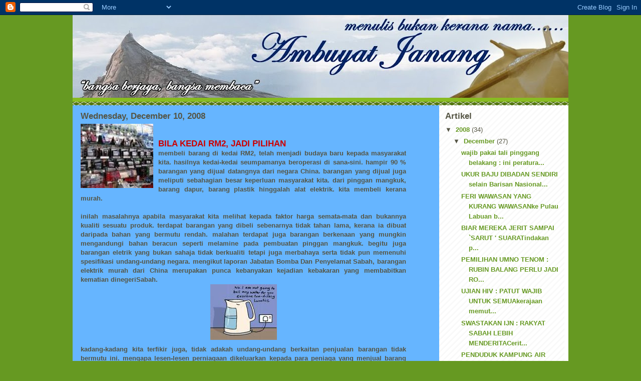

--- FILE ---
content_type: text/html; charset=UTF-8
request_url: https://ambuyatjanang.blogspot.com/2008/12/bila-kedai-rm2-jadi-pilihan-membeli.html
body_size: 12271
content:
<!DOCTYPE html>
<html dir='ltr' xmlns='http://www.w3.org/1999/xhtml' xmlns:b='http://www.google.com/2005/gml/b' xmlns:data='http://www.google.com/2005/gml/data' xmlns:expr='http://www.google.com/2005/gml/expr'>
<head>
<link href='https://www.blogger.com/static/v1/widgets/2944754296-widget_css_bundle.css' rel='stylesheet' type='text/css'/>
<meta content='text/html; charset=UTF-8' http-equiv='Content-Type'/>
<meta content='blogger' name='generator'/>
<link href='https://ambuyatjanang.blogspot.com/favicon.ico' rel='icon' type='image/x-icon'/>
<link href='http://ambuyatjanang.blogspot.com/2008/12/bila-kedai-rm2-jadi-pilihan-membeli.html' rel='canonical'/>
<link rel="alternate" type="application/atom+xml" title="Ambuyat Janang - Atom" href="https://ambuyatjanang.blogspot.com/feeds/posts/default" />
<link rel="alternate" type="application/rss+xml" title="Ambuyat Janang - RSS" href="https://ambuyatjanang.blogspot.com/feeds/posts/default?alt=rss" />
<link rel="service.post" type="application/atom+xml" title="Ambuyat Janang - Atom" href="https://www.blogger.com/feeds/2156788299325758489/posts/default" />

<link rel="alternate" type="application/atom+xml" title="Ambuyat Janang - Atom" href="https://ambuyatjanang.blogspot.com/feeds/3701342444311901161/comments/default" />
<!--Can't find substitution for tag [blog.ieCssRetrofitLinks]-->
<link href='https://blogger.googleusercontent.com/img/b/R29vZ2xl/AVvXsEiUu-XiV_1DJOIj2SmO1-2V_nuGL_p4HWEwIBdEePv2SsyfL57xctuR87ED4uAFmQVUmL9SgSyJGzB7qXZKsMjJQns5ymvT2WSZXfnW2fcTgaVEJMoO0ZVYVUN1l_dtKCbZ7w_o7TOsGFw/s400/kedairm2.jpg' rel='image_src'/>
<meta content='http://ambuyatjanang.blogspot.com/2008/12/bila-kedai-rm2-jadi-pilihan-membeli.html' property='og:url'/>
<meta content='Ambuyat Janang' property='og:title'/>
<meta content='BILA KEDAI RM2, JADI PILIHAN  membeli barang di kedai RM2, telah menjadi budaya baru kepada masyarakat kita. hasilnya kedai-kedai seumpamany...' property='og:description'/>
<meta content='https://blogger.googleusercontent.com/img/b/R29vZ2xl/AVvXsEiUu-XiV_1DJOIj2SmO1-2V_nuGL_p4HWEwIBdEePv2SsyfL57xctuR87ED4uAFmQVUmL9SgSyJGzB7qXZKsMjJQns5ymvT2WSZXfnW2fcTgaVEJMoO0ZVYVUN1l_dtKCbZ7w_o7TOsGFw/w1200-h630-p-k-no-nu/kedairm2.jpg' property='og:image'/>
<title>Ambuyat Janang</title>
<style id='page-skin-1' type='text/css'><!--
/*
-----------------------------------------------
Blogger Template Style
Name:     Son of Moto (Mean Green Blogging Machine variation)
Designer: Jeffrey Zeldman
URL:      www.zeldman.com
Date:     23 Feb 2004
Updated by: Blogger Team
----------------------------------------------- */
/* Variable definitions
====================
<Variable name="mainBgColor" description="Main Background Color"
type="color" default="#ffffff">
<Variable name="mainTextColor" description="Text Color"
type="color" default="#555544">
<Variable name="pageHeaderColor" description="Blog Title Color"
type="color" default="#ffffee">
<Variable name="blogDescriptionColor" description="Blog Description Color"
type="color" default="#ffffee">
<Variable name="linkColor" description="Link Color"
type="color" default="#669922">
<Variable name="hoverLinkColor" description="Link Hover Color"
type="color" default="#88bb22">
<Variable name="dateHeaderColor" description="Date Header Color"
type="color" default="#555544">
<Variable name="sidebarHeaderColor" description="Sidebar Title Color"
type="color" default="#555544">
<Variable name="sidebarTextColor" description="Sidebar Text Color"
type="color" default="#555544">
<Variable name="bodyFont" description="Text Font" type="font"
default="normal normal 100% tahoma, 'Trebuchet MS', lucida, helvetica, sans-serif">
<Variable name="startSide" description="Start side in blog language"
type="automatic" default="left">
<Variable name="endSide" description="End side in blog language"
type="automatic" default="right">
*/
/* Primary layout */
body {
margin: 0;
padding: 0;
border: 0;
text-align: center;
color: #555544;
background: #692 url(//www.blogblog.com/moto_son/outerwrap.gif) top center repeat-y;
font-size: small;
}
img {
border: 0;
display: block;
}
.clear {
clear: both;
}
/* Wrapper */
#outer-wrapper {
margin: 0 auto;
border: 0;
width: 990px;
text-align: left;
background: #66B5FF url(//www.blogblog.com/moto_son/innerwrap.gif) top right repeat-y;
font: normal normal 100% tahoma, 'Trebuchet MS', lucida, helvetica, sans-serif;
}
/* Header */
#header-wrapper	{
background: #8b2 url(//www.blogblog.com/moto_son/headbotborder.gif) bottom left repeat-x;
margin: 0 auto;
padding-top: 0;
padding-right: 0;
padding-bottom: 15px;
padding-left: 0;
border: 0;
}
#header h1 {
text-align: left;
font-size: 200%;
color: #ffff66;
margin: 0;
padding-top: 15px;
padding-right: 20px;
padding-bottom: 0;
padding-left: 20px;
background-image: url(//www.blogblog.com/moto_son/topper.gif);
background-repeat: repeat-x;
background-position: top left;
}
h1 a, h1 a:link, h1 a:visited {
color: #ffff66;
}
#header .description {
font-size: 110%;
text-align: left;
padding-top: 3px;
padding-right: 20px;
padding-bottom: 10px;
padding-left: 23px;
margin: 0;
line-height:140%;
color: #66ffc6;
}
/* Inner layout */
#content-wrapper {
padding: 0 16px;
}
#main {
width: 650px;
float: left;
word-wrap: break-word; /* fix for long text breaking sidebar float in IE */
overflow: hidden;     /* fix for long non-text content breaking IE sidebar float */
}
#sidebar {
width: 230px;
float: right;
color: #555544;
word-wrap: break-word; /* fix for long text breaking sidebar float in IE */
overflow: hidden;     /* fix for long non-text content breaking IE sidebar float */
}
/* Bottom layout */
#footer	{
clear: left;
margin: 0;
padding: 0 20px;
border: 0;
text-align: left;
border-top: 1px solid #f9f9f9;
}
#footer .widget	{
text-align: left;
margin: 0;
padding: 10px 0;
background-color: transparent;
}
/* Default links 	*/
a:link, a:visited {
font-weight: bold;
text-decoration: none;
color: #669922;
background: transparent;
}
a:hover {
font-weight: bold;
text-decoration: underline;
color: #88bb22;
background: transparent;
}
a:active {
font-weight : bold;
text-decoration : none;
color: #88bb22;
background: transparent;
}
/* Typography */
.main p, .sidebar p, .post-body {
line-height: 140%;
margin-top: 5px;
margin-bottom: 1em;
}
.post-body blockquote {
line-height:1.3em;
}
h2, h3, h4, h5	{
margin: 0;
padding: 0;
}
h2 {
font-size: 130%;
}
h2.date-header {
color: #555544;
}
.post h3 {
margin-top: 5px;
font-size: 120%;
}
.post-footer {
font-style: italic;
}
.sidebar h2 {
color: #555544;
}
.sidebar .widget {
margin-top: 12px;
margin-right: 0;
margin-bottom: 13px;
margin-left: 0;
padding: 0;
}
.main .widget {
margin-top: 12px;
margin-right: 0;
margin-bottom: 0;
margin-left: 0;
}
li  {
line-height: 160%;
}
.sidebar ul {
margin-left: 0;
margin-top: 0;
padding-left: 0;
}
.sidebar ul li {
list-style: disc url(//www.blogblog.com/moto_son/diamond.gif) inside;
vertical-align: top;
padding: 0;
margin: 0;
}
.widget-content {
margin-top: 0.5em;
}
/* Profile
----------------------------------------------- */
.profile-datablock {
margin-top: 3px;
margin-right: 0;
margin-bottom: 5px;
margin-left: 0;
line-height: 140%;
}
.profile-textblock {
margin-left: 0;
}
.profile-img {
float: left;
margin-top: 0;
margin-right: 5px;
margin-bottom: 5px;
margin-left: 0;
border:4px solid #8b2;
}
#comments  {
border: 0;
border-top: 1px dashed #eed;
margin-top: 10px;
margin-right: 0;
margin-bottom: 0;
margin-left: 0;
padding: 0;
}
#comments h4	{
margin-top: 10px;
font-weight: normal;
font-style: italic;
text-transform: uppercase;
letter-spacing: 1px;
}
#comments dl dt 	{
font-weight: bold;
font-style: italic;
margin-top: 35px;
padding-top: 1px;
padding-right: 0;
padding-bottom: 0;
padding-left: 18px;
background: transparent url(//www.blogblog.com/moto_son/commentbug.gif) top left no-repeat;
}
#comments dl dd	{
padding: 0;
margin: 0;
}
.deleted-comment {
font-style:italic;
color:gray;
}
.feed-links {
clear: both;
line-height: 2.5em;
}
#blog-pager-newer-link {
float: left;
}
#blog-pager-older-link {
float: right;
}
#blog-pager {
text-align: center;
}
/** Page structure tweaks for layout editor wireframe */
body#layout #outer-wrapper {
padding-top: 0;
}
body#layout #header,
body#layout #content-wrapper,
body#layout #footer {
padding: 0;
}

--></style>
<link href='https://www.blogger.com/dyn-css/authorization.css?targetBlogID=2156788299325758489&amp;zx=4770ac7d-7d05-43d2-bb8c-0067f534c98c' media='none' onload='if(media!=&#39;all&#39;)media=&#39;all&#39;' rel='stylesheet'/><noscript><link href='https://www.blogger.com/dyn-css/authorization.css?targetBlogID=2156788299325758489&amp;zx=4770ac7d-7d05-43d2-bb8c-0067f534c98c' rel='stylesheet'/></noscript>
<meta name='google-adsense-platform-account' content='ca-host-pub-1556223355139109'/>
<meta name='google-adsense-platform-domain' content='blogspot.com'/>

</head>
<body>
<div class='navbar section' id='navbar'><div class='widget Navbar' data-version='1' id='Navbar1'><script type="text/javascript">
    function setAttributeOnload(object, attribute, val) {
      if(window.addEventListener) {
        window.addEventListener('load',
          function(){ object[attribute] = val; }, false);
      } else {
        window.attachEvent('onload', function(){ object[attribute] = val; });
      }
    }
  </script>
<div id="navbar-iframe-container"></div>
<script type="text/javascript" src="https://apis.google.com/js/platform.js"></script>
<script type="text/javascript">
      gapi.load("gapi.iframes:gapi.iframes.style.bubble", function() {
        if (gapi.iframes && gapi.iframes.getContext) {
          gapi.iframes.getContext().openChild({
              url: 'https://www.blogger.com/navbar/2156788299325758489?po\x3d3701342444311901161\x26origin\x3dhttps://ambuyatjanang.blogspot.com',
              where: document.getElementById("navbar-iframe-container"),
              id: "navbar-iframe"
          });
        }
      });
    </script><script type="text/javascript">
(function() {
var script = document.createElement('script');
script.type = 'text/javascript';
script.src = '//pagead2.googlesyndication.com/pagead/js/google_top_exp.js';
var head = document.getElementsByTagName('head')[0];
if (head) {
head.appendChild(script);
}})();
</script>
</div></div>
<div id='outer-wrapper'><div id='wrap2'>
<!-- skip links for text browsers -->
<span id='skiplinks' style='display:none;'>
<a href='#main'>skip to main </a> |
      <a href='#sidebar'>skip to sidebar</a>
</span>
<div id='header-wrapper'>
<div class='header section' id='header'><div class='widget Header' data-version='1' id='Header1'>
<div id='header-inner'>
<a href='https://ambuyatjanang.blogspot.com/' style='display: block'>
<img alt="Ambuyat Janang" height="165px; " id="Header1_headerimg" src="//4.bp.blogspot.com/_yeBsKV4Zmb0/SVHAAIDUazI/AAAAAAAAAMc/Gq7gBXhBz5Y/S990-R/ambuyat+janang.jpg" style="display: block" width="990px; ">
</a>
</div>
</div></div>
</div>
<div id='content-wrapper'>
<div id='crosscol-wrapper' style='text-align:center'>
<div class='crosscol no-items section' id='crosscol'></div>
</div>
<div id='main-wrapper'>
<div class='main section' id='main'><div class='widget Blog' data-version='1' id='Blog1'>
<div class='blog-posts hfeed'>

          <div class="date-outer">
        
<h2 class='date-header'><span>Wednesday, December 10, 2008</span></h2>

          <div class="date-posts">
        
<div class='post-outer'>
<div class='post hentry'>
<a name='3701342444311901161'></a>
<div class='post-header-line-1'></div>
<div class='post-body entry-content'>
<a href="https://blogger.googleusercontent.com/img/b/R29vZ2xl/AVvXsEiUu-XiV_1DJOIj2SmO1-2V_nuGL_p4HWEwIBdEePv2SsyfL57xctuR87ED4uAFmQVUmL9SgSyJGzB7qXZKsMjJQns5ymvT2WSZXfnW2fcTgaVEJMoO0ZVYVUN1l_dtKCbZ7w_o7TOsGFw/s1600-h/kedairm2.jpg"><img alt="" border="0" id="BLOGGER_PHOTO_ID_5278081635244578802" src="https://blogger.googleusercontent.com/img/b/R29vZ2xl/AVvXsEiUu-XiV_1DJOIj2SmO1-2V_nuGL_p4HWEwIBdEePv2SsyfL57xctuR87ED4uAFmQVUmL9SgSyJGzB7qXZKsMjJQns5ymvT2WSZXfnW2fcTgaVEJMoO0ZVYVUN1l_dtKCbZ7w_o7TOsGFw/s400/kedairm2.jpg" style="FLOAT: left; MARGIN: 0px 10px 10px 0px; WIDTH: 145px; CURSOR: hand; HEIGHT: 128px" /></a><br /><p align="left"><a href="https://blogger.googleusercontent.com/img/b/R29vZ2xl/AVvXsEg_SimCUI1ctKwxpjxs6pmAHk0x3oV245A49ltq_O4cHKIuU8xqRVFfbtyRMZY7g0eUoGJC6qB3joDG4xVknJmozNNrx1UB8DW7vKv-YLDJx11OT4XXV_DTBDHvZo7SZ8GVQjkFbNkV7FQ/s1600-h/kedairm2.jpg"></a></p><div><strong><span style="font-size:130%;color:#cc0000;">BILA KEDAI RM2, JADI PILIHAN</span></strong></div><div><div align="justify"><strong></strong> </div><div align="justify"><strong>membeli barang di kedai RM2, telah menjadi budaya baru kepada masyarakat kita. hasilnya kedai-kedai seumpamanya beroperasi di sana-sini. hampir 90 % barangan yang dijual datangnya dari negara China. barangan yang dijual juga meliputi sebahagian besar keperluan masyarakat kita. dari pinggan mangkuk, barang dapur, barang plastik hinggalah alat elektrik. kita membeli kerana murah.</strong></div><div><br /></div><div align="justify"><strong>inilah masalahnya apabila masyarakat kita melihat kepada faktor harga semata-mata dan bukannya kualiti sesuatu produk. terdapat barangan yang dibeli sebenarnya tidak tahan lama, kerana ia dibuat daripada bahan yang bermutu rendah. malahan terdapat juga barangan berkenaan yang mungkin mengandungi bahan beracun seperti melamine pada pembuatan pinggan mangkuk. begitu juga barangan eletrik yang bukan sahaja tidak berkualiti tetapi juga merbahaya serta tidak pun memenuhi spesifikasi undang-undang negara. mengikut laporan Jabatan Bomba Dan Penyelamat Sabah, barangan elektrik murah dari China merupakan punca kebanyakan kejadian kebakaran yang membabitkan kematian dinegeriSabah.                                                                                                                                                                                                                                                                                                                                            <img alt="" border="0" id="BLOGGER_PHOTO_ID_5278081140646703570" src="https://blogger.googleusercontent.com/img/b/R29vZ2xl/AVvXsEjwAVEb7kcm1Wg5u8Pib1ArXdxgQHFhk_1lQp9LnsDEUxrqeheYZUgscOuHEjeKT8F5HK-3l-B9Ifm-Ozu_lhTOqszbYuZcw_BwlbO2hk6boDRxwvEqheKdaEIdPPHIjgkuDLclfMdoZBI/s400/cerek1.jpg" style="DISPLAY: block; MARGIN: 0px auto 10px; WIDTH: 133px; CURSOR: hand; HEIGHT: 111px; TEXT-ALIGN: center" /></strong></div><div align="justify"><strong>kadang-kadang kita terfikir juga, tidak adakah undang-undang berkaitan penjualan barangan tidak bermutu ini. mengapa lesen-lesen perniagaan dikeluarkan kepada para peniaga yang menjual barang berkenaan?. atau, undang-undang ada tetapi penguatkuasaan yang lemah. masyarakat kita juga perlu diberikan pendidikan kepenggunaan, iaitu memilih barang kerana kualiti dan bukannya membeli kerana faktor harga, tetapi barang yang dibeli tidak berkualiti. </strong></div><div><br /> </div><br /><br /><div align="justify"><strong></strong></div><br /><br /><br /><br /><div></div></div>
<div style='clear: both;'></div>
</div>
<div class='post-footer'>
<div class='post-footer-line post-footer-line-1'><span class='post-author vcard'>
Dicatat oleh
<span class='fn'>Ambuyat Janang</span>
</span>
<span class='post-timestamp'>
di
<a class='timestamp-link' href='https://ambuyatjanang.blogspot.com/2008/12/bila-kedai-rm2-jadi-pilihan-membeli.html' rel='bookmark' title='permanent link'><abbr class='published' title='2008-12-10T16:26:00+08:00'>4:26&#8239;PM</abbr></a>
</span>
<span class='post-comment-link'>
</span>
<span class='post-icons'>
<span class='item-control blog-admin pid-1858264165'>
<a href='https://www.blogger.com/post-edit.g?blogID=2156788299325758489&postID=3701342444311901161&from=pencil' title='Edit Post'>
<img alt='' class='icon-action' height='18' src='https://resources.blogblog.com/img/icon18_edit_allbkg.gif' width='18'/>
</a>
</span>
</span>
</div>
<div class='post-footer-line post-footer-line-2'><span class='post-labels'>
</span>
</div>
<div class='post-footer-line post-footer-line-3'></div>
</div>
</div>
<div class='comments' id='comments'>
<a name='comments'></a>
<h4>No comments:</h4>
<div id='Blog1_comments-block-wrapper'>
<dl class='avatar-comment-indent' id='comments-block'>
</dl>
</div>
<p class='comment-footer'>
<a href='https://www.blogger.com/comment/fullpage/post/2156788299325758489/3701342444311901161' onclick=''>Post a Comment</a>
</p>
</div>
</div>

        </div></div>
      
</div>
<div class='blog-pager' id='blog-pager'>
<span id='blog-pager-newer-link'>
<a class='blog-pager-newer-link' href='https://ambuyatjanang.blogspot.com/2008/12/kerana-subsidi-minyak.html' id='Blog1_blog-pager-newer-link' title='Newer Post'>Newer Post</a>
</span>
<span id='blog-pager-older-link'>
<a class='blog-pager-older-link' href='https://ambuyatjanang.blogspot.com/2008/12/bola-oh-bola.html' id='Blog1_blog-pager-older-link' title='Older Post'>Older Post</a>
</span>
<a class='home-link' href='https://ambuyatjanang.blogspot.com/'>Home</a>
</div>
<div class='clear'></div>
<div class='post-feeds'>
<div class='feed-links'>
Subscribe to:
<a class='feed-link' href='https://ambuyatjanang.blogspot.com/feeds/3701342444311901161/comments/default' target='_blank' type='application/atom+xml'>Post Comments (Atom)</a>
</div>
</div>
</div></div>
</div>
<div id='sidebar-wrapper'>
<div class='sidebar section' id='sidebar'><div class='widget BlogArchive' data-version='1' id='BlogArchive1'>
<h2>Artikel</h2>
<div class='widget-content'>
<div id='ArchiveList'>
<div id='BlogArchive1_ArchiveList'>
<ul class='hierarchy'>
<li class='archivedate expanded'>
<a class='toggle' href='javascript:void(0)'>
<span class='zippy toggle-open'>

        &#9660;&#160;
      
</span>
</a>
<a class='post-count-link' href='https://ambuyatjanang.blogspot.com/2008/'>
2008
</a>
<span class='post-count' dir='ltr'>(34)</span>
<ul class='hierarchy'>
<li class='archivedate expanded'>
<a class='toggle' href='javascript:void(0)'>
<span class='zippy toggle-open'>

        &#9660;&#160;
      
</span>
</a>
<a class='post-count-link' href='https://ambuyatjanang.blogspot.com/2008/12/'>
December
</a>
<span class='post-count' dir='ltr'>(27)</span>
<ul class='posts'>
<li><a href='https://ambuyatjanang.blogspot.com/2008/12/wajib-pakai-tali-pinggang-belakang-ini.html'> wajib pakai tali pinggang belakang : ini peratura...</a></li>
<li><a href='https://ambuyatjanang.blogspot.com/2008/12/ukur-baju-dibadan-sendiri-selain.html'> UKUR BAJU DIBADAN SENDIRI selain Barisan Nasional...</a></li>
<li><a href='https://ambuyatjanang.blogspot.com/2008/12/wawasan-yang-kurang-wawasan-ke-pulau.html'> FERI WAWASAN YANG KURANG WAWASANke Pulau Labuan b...</a></li>
<li><a href='https://ambuyatjanang.blogspot.com/2008/12/biar-mereka-jerit-sampai-sarut-suara.html'> BIAR MEREKA JERIT SAMPAI `SARUT &#39; SUARATindakan p...</a></li>
<li><a href='https://ambuyatjanang.blogspot.com/2008/12/pemilihan-umno-tenom-rubin-balang-perlu.html'> PEMILIHAN UMNO TENOM : RUBIN BALANG PERLU JADI RO...</a></li>
<li><a href='https://ambuyatjanang.blogspot.com/2008/12/ujian-hiv-patut-wajib-untuk-semua.html'> UJIAN HIV : PATUT WAJIB UNTUK SEMUAkerajaan memut...</a></li>
<li><a href='https://ambuyatjanang.blogspot.com/2008/12/swastakan-ijn-rakyat-sabah-lebih.html'> SWASTAKAN IJN : RAKYAT SABAH LEBIH MENDERITACerit...</a></li>
<li><a href='https://ambuyatjanang.blogspot.com/2008/12/penduduk-kampung-air-memang-suka-buang.html'> PENDUDUK KAMPUNG AIR MEMANG SUKA BUANG SAMPAH MER...</a></li>
<li><a href='https://ambuyatjanang.blogspot.com/2008/12/skim-cepat-kaya-kan-penganjur-balik-ke.html'> SKIM CEPAT KAYA KAN PENGANJUR balik ke kampung be...</a></li>
<li><a href='https://ambuyatjanang.blogspot.com/2008/12/mencari-tapak-hospital-queen-elizaberth.html'> MENCARI TAPAK HOSPITAL QUEEN ELIZABERTH YANG BARU...</a></li>
<li><a href='https://ambuyatjanang.blogspot.com/2008/12/kerana-subsidi-minyak.html'>KERANA SUBSIDI MINYAK ... NELAYAN KAYA MOGOKberunt...</a></li>
<li><a href='https://ambuyatjanang.blogspot.com/2008/12/bila-kedai-rm2-jadi-pilihan-membeli.html'>BILA KEDAI RM2, JADI PILIHAN membeli barang di ked...</a></li>
<li><a href='https://ambuyatjanang.blogspot.com/2008/12/bola-oh-bola.html'> BOLA OH BOLA ...musim liga bola sepak tempatan ak...</a></li>
<li><a href='https://ambuyatjanang.blogspot.com/2008/12/bila-shah-rukh-khan-dapat-datuk-biarpun.html'>BILA SHAH RUKH KHAN DAPAT `DATUK&#39; Biarpun mendapat...</a></li>
<li><a href='https://ambuyatjanang.blogspot.com/2008/12/tanah-runtuh.html'>TANAH RUNTUH ... BILA STATUS DIRI MENJADI KEUTAMAA...</a></li>
<li><a href='https://ambuyatjanang.blogspot.com/2008/12/penyertaan-parti-baru-bn-perlu-kaji.html'>PENYERTAAN PARTI BARU &#8230; BN PERLU KAJILaporan menye...</a></li>
<li><a href='https://ambuyatjanang.blogspot.com/2008/12/gesaan-bubarkan-rela-lihat-dulu-jasa.html'>GESAAN BUBARKAN RELA &#8230; LIHAT DULU JASA MEREKAMajli...</a></li>
<li><a href='https://ambuyatjanang.blogspot.com/2008/12/bush.html'>BUSH ! ... AKHIRNYA KAU MENGAKU JUGA ...dihujung k...</a></li>
<li><a href='https://ambuyatjanang.blogspot.com/2008/12/ketuanan-melayu-mengikut-perspektif-dr.html'>KETUANAN MELAYU MENGIKUT PERSPEKTIF DR.RAIS YATIM ...</a></li>
<li><a href='https://ambuyatjanang.blogspot.com/2008/12/nasib-umno-di-sabah-nasib-umno-di.html'>NASIB UMNO DI SABAH, NASIB UMNO DI SEMENANJUNG min...</a></li>
<li><a href='https://ambuyatjanang.blogspot.com/2008/12/pilihan-raya-datang-lagi.html'>PILIHAN RAYA DATANG LAGI ...Nampaknya tidak dapat ...</a></li>
<li><a href='https://ambuyatjanang.blogspot.com/2008/12/harga-minyak-turun-lagi-kerajaan-bn.html'>HARGA MINYAK TURUN LAGI Kerajaan BN umumkan lagi p...</a></li>
<li><a href='https://ambuyatjanang.blogspot.com/2008/12/mengejar-glamor-kerja-di-singapura.html'>MENGEJAR GLAMOR KERJA DI SINGAPURA. AKHIRNYA ....?...</a></li>
<li><a href='https://ambuyatjanang.blogspot.com/2008/12/ketuanan-melayu-vs-kepimpinan-melayu.html'>KETUANAN MELAYU VS KEPIMPINAN MELAYU buat sekian k...</a></li>
<li><a href='https://ambuyatjanang.blogspot.com/2008/12/tragedi-mumbai-beruntungnya-kita-di.html'> TRAGEDI MUMBAI : BERUNTUNGNYA KITA di MALAYSIA di...</a></li>
<li><a href='https://ambuyatjanang.blogspot.com/2008/12/isu-isa-ppp-bukan-rakan-sehati-sejiwa.html'>ISU ISA : PPP BUKAN RAKAN SEHATI SEJIWA  ?Ugutan P...</a></li>
<li><a href='https://ambuyatjanang.blogspot.com/2008/12/bantuan-bina-rumah-rakyat-termiskin.html'>BANTUAN BINA RUMAH RAKYAT TERMISKIN NAIK ... TERIM...</a></li>
</ul>
</li>
</ul>
<ul class='hierarchy'>
<li class='archivedate collapsed'>
<a class='toggle' href='javascript:void(0)'>
<span class='zippy'>

        &#9658;&#160;
      
</span>
</a>
<a class='post-count-link' href='https://ambuyatjanang.blogspot.com/2008/11/'>
November
</a>
<span class='post-count' dir='ltr'>(7)</span>
</li>
</ul>
</li>
</ul>
</div>
</div>
<div class='clear'></div>
</div>
</div><div class='widget BlogList' data-version='1' id='BlogList2'>
<h2 class='title'>Berita On-Line</h2>
<div class='widget-content'>
<div class='blog-list-container' id='BlogList2_container'>
<ul id='BlogList2_blogs'>
<li style='display: block;'>
<div class='blog-icon'>
<img data-lateloadsrc='https://lh3.googleusercontent.com/blogger_img_proxy/AEn0k_u5IT9NsQSrejEDFqjSjoXiNwRAdFyoR68sqQ7-CUAMiek0DI5jO_-05o-d0fCe1j09nSPsbmwvzOciUqsEFDMsjRARncOL=s16-w16-h16' height='16' width='16'/>
</div>
<div class='blog-content'>
<div class='blog-title'>
<a href='https://www.thestar.com/content/thestar/feed.RSSManagerServlet.topstories.full.rss' target='_blank'>
TheStar.com - Home Page</a>
</div>
<div class='item-content'>
<span class='item-title'>
<a href='https://www.thestar.com/podcasts/thismatters/2023/07/19/star-investigation-reveals-troubling-tax-trend-hitting-torontos-cheapest-homes-while-mansions-catch-a-break.html' target='_blank'>
Star investigation reveals troubling tax trend hitting Toronto&#8217;s cheapest 
homes while mansions catch a break
</a>
</span>
<div class='item-time'>
2 years ago
</div>
</div>
</div>
<div style='clear: both;'></div>
</li>
<li style='display: block;'>
<div class='blog-icon'>
<img data-lateloadsrc='https://lh3.googleusercontent.com/blogger_img_proxy/AEn0k_vS3MhXI6hGoF2eKPFZQq7GKnsizmq-EiHKLVyWg6YIoczX1wSlrN6k0xBzYULy2jQnUwDAvlFJOUaLcamO01V70Jgh7Z9YGw=s16-w16-h16' height='16' width='16'/>
</div>
<div class='blog-content'>
<div class='blog-title'>
<a href='http://www.utusan.com.my/utusan/' target='_blank'>
Utusan Online</a>
</div>
<div class='item-content'>
<span class='item-title'>
<a href='http://www.utusan.com.my/utusan//20141018/dn_02/ASEAN-bentuk-pasaran-bersepadu-mulai-tahun-depan' target='_blank'>
ASEAN bentuk pasaran bersepadu mulai tahun depan
</a>
</span>
<div class='item-time'>
11 years ago
</div>
</div>
</div>
<div style='clear: both;'></div>
</li>
<li style='display: block;'>
<div class='blog-icon'>
<img data-lateloadsrc='https://lh3.googleusercontent.com/blogger_img_proxy/AEn0k_v9Bk8naeO_2shkTlSa053oW1Nc3cuKwjFqKM4HPDIVEFe0BjgzEvTY_4nwwtGGcsuImmdt9uZzu8HAV90qSu-5fwO3Jjb-92f3=s16-w16-h16' height='16' width='16'/>
</div>
<div class='blog-content'>
<div class='blog-title'>
<a href='http://www.harakahdaily.com/' target='_blank'>
www.harakahdaily.com</a>
</div>
<div class='item-content'>
<span class='item-title'>
<!--Can't find substitution for tag [item.itemTitle]-->
</span>
<div class='item-time'>
<!--Can't find substitution for tag [item.timePeriodSinceLastUpdate]-->
</div>
</div>
</div>
<div style='clear: both;'></div>
</li>
<li style='display: block;'>
<div class='blog-icon'>
<img data-lateloadsrc='https://lh3.googleusercontent.com/blogger_img_proxy/AEn0k_tNgLd77eQBJgpjgmfcppf_vTHN2WzUQfx2QW-N0XGO1znOInj7nhLGTFdNrXufjHMyMJG8UbZgdhG5em7dBlTzrgGWC1BqMMzB65vUMpJ6rzwWtBxIYw=s16-w16-h16' height='16' width='16'/>
</div>
<div class='blog-content'>
<div class='blog-title'>
<a href='http://www.malaysiakini.com/rss/index.php?l=en&c=news' target='_blank'>
Malaysiakini</a>
</div>
<div class='item-content'>
<span class='item-title'>
<!--Can't find substitution for tag [item.itemTitle]-->
</span>
<div class='item-time'>
<!--Can't find substitution for tag [item.timePeriodSinceLastUpdate]-->
</div>
</div>
</div>
<div style='clear: both;'></div>
</li>
<li style='display: block;'>
<div class='blog-icon'>
<img data-lateloadsrc='https://lh3.googleusercontent.com/blogger_img_proxy/AEn0k_u6k0bX8h29VlJxQ51go2UmvXrMInRAKgfhWJZfd2q7xn4AwL8Sa0yzbPVI-0Qj4KQSdLFkcCfQDY4-dSxqLxx2H6jtv_sSS40=s16-w16-h16' height='16' width='16'/>
</div>
<div class='blog-content'>
<div class='blog-title'>
<a href='http://www.sahsiah.com.my/' target='_blank'>
www.sahsiah.com.my</a>
</div>
<div class='item-content'>
<span class='item-title'>
<!--Can't find substitution for tag [item.itemTitle]-->
</span>
<div class='item-time'>
<!--Can't find substitution for tag [item.timePeriodSinceLastUpdate]-->
</div>
</div>
</div>
<div style='clear: both;'></div>
</li>
<li style='display: block;'>
<div class='blog-icon'>
<img data-lateloadsrc='https://lh3.googleusercontent.com/blogger_img_proxy/AEn0k_uWO9ZEGZM2TfF8zNgYBdOoYjANY9ePpAlsKCghuYOWipA-2-y3M02wkS4x4S2-9Is5J3JC-mxXLsqoMz3roIbAVllmOjQ6BF9zsKE=s16-w16-h16' height='16' width='16'/>
</div>
<div class='blog-content'>
<div class='blog-title'>
<a href='http://www.newstraittimes.com/' target='_blank'>
newstraittimes.com</a>
</div>
<div class='item-content'>
<span class='item-title'>
<!--Can't find substitution for tag [item.itemTitle]-->
</span>
<div class='item-time'>
<!--Can't find substitution for tag [item.timePeriodSinceLastUpdate]-->
</div>
</div>
</div>
<div style='clear: both;'></div>
</li>
<li style='display: block;'>
<div class='blog-icon'>
<img data-lateloadsrc='https://lh3.googleusercontent.com/blogger_img_proxy/AEn0k_vX6Kbaf56ISm597kwsXXWxsnTRe94EtbwrEbtsfYF0KftUDBE8bvCNxcE-DucnGANt2CjKq_ruZJoLgE1AsmWKDeRdLe8FUq0=s16-w16-h16' height='16' width='16'/>
</div>
<div class='blog-content'>
<div class='blog-title'>
<a href='http://www.bharian.com.my/' target='_blank'>
Berita Harian Online</a>
</div>
<div class='item-content'>
<span class='item-title'>
<!--Can't find substitution for tag [item.itemTitle]-->
</span>
<div class='item-time'>
<!--Can't find substitution for tag [item.timePeriodSinceLastUpdate]-->
</div>
</div>
</div>
<div style='clear: both;'></div>
</li>
<li style='display: block;'>
<div class='blog-icon'>
<img data-lateloadsrc='https://lh3.googleusercontent.com/blogger_img_proxy/AEn0k_svVbKhR946Xjp7aVkJVGFufwD2LUvPqqXQgF1-5hn0IoCVUVx9z3scSyG8kAQLmxMkmZqwp5t0-KC1NA3_wIokSgO76UY=s16-w16-h16' height='16' width='16'/>
</div>
<div class='blog-content'>
<div class='blog-title'>
<a href='http://www.bernama.com/' target='_blank'>
Malaysian National News Agency :: BERNAMA</a>
</div>
<div class='item-content'>
<span class='item-title'>
<!--Can't find substitution for tag [item.itemTitle]-->
</span>
<div class='item-time'>
<!--Can't find substitution for tag [item.timePeriodSinceLastUpdate]-->
</div>
</div>
</div>
<div style='clear: both;'></div>
</li>
<li style='display: block;'>
<div class='blog-icon'>
<img data-lateloadsrc='https://lh3.googleusercontent.com/blogger_img_proxy/AEn0k_tONqVLFTFyoAJr_qnIj862jcKZ7WsX_cnrNdNZRTjbdUPfYI9UYXrQf0VdGVin_MNcUYDS6bAOITY_mxvPreOZgqxqMGODoNh2vCwJy3ohM8b31V6hy9A1bYmU6ZXSp3Qwh8DQIgcDb9U=s16-w16-h16' height='16' width='16'/>
</div>
<div class='blog-content'>
<div class='blog-title'>
<a href='http://www.moi.gov.my/index2.php?option=com_rss&feed=RSS2.0&no_html=1' target='_blank'>
MOI</a>
</div>
<div class='item-content'>
<span class='item-title'>
<!--Can't find substitution for tag [item.itemTitle]-->
</span>
<div class='item-time'>
<!--Can't find substitution for tag [item.timePeriodSinceLastUpdate]-->
</div>
</div>
</div>
<div style='clear: both;'></div>
</li>
<li style='display: block;'>
<div class='blog-icon'>
<img data-lateloadsrc='https://lh3.googleusercontent.com/blogger_img_proxy/AEn0k_tcwjN3OSHE5U-hdsOZmIjcTiiv4X_mxYn6jGudWQ4troPhlaIuzO8fGg8SwQvOiZWFl740yZ1wQ9x_TMIpOV_59MSswKDqZ5_8jQo=s16-w16-h16' height='16' width='16'/>
</div>
<div class='blog-content'>
<div class='blog-title'>
<a href='http://www.newsabahtimes.com/' target='_blank'>
www.newsabahtimes.com.my</a>
</div>
<div class='item-content'>
<span class='item-title'>
<!--Can't find substitution for tag [item.itemTitle]-->
</span>
<div class='item-time'>
<!--Can't find substitution for tag [item.timePeriodSinceLastUpdate]-->
</div>
</div>
</div>
<div style='clear: both;'></div>
</li>
<li style='display: block;'>
<div class='blog-icon'>
<img data-lateloadsrc='https://lh3.googleusercontent.com/blogger_img_proxy/AEn0k_sf2l9AUqVU_GFWIZ6a6oMpPcXHpOeSgAnoOD7MGWnrw6YQnyqrP-YWUiB453lI9gbNjg6GmdHxHkXC1QQ6TjYKq2sSKRNRJjs0=s16-w16-h16' height='16' width='16'/>
</div>
<div class='blog-content'>
<div class='blog-title'>
<a href='http://www.utusanborneo.com/' target='_blank'>
utusanborneo.com</a>
</div>
<div class='item-content'>
<span class='item-title'>
<!--Can't find substitution for tag [item.itemTitle]-->
</span>
<div class='item-time'>
<!--Can't find substitution for tag [item.timePeriodSinceLastUpdate]-->
</div>
</div>
</div>
<div style='clear: both;'></div>
</li>
<li style='display: block;'>
<div class='blog-icon'>
<img data-lateloadsrc='https://lh3.googleusercontent.com/blogger_img_proxy/AEn0k_tHI_G5fT4J1780Ee48TqPsh5pvTbr2li-MwUtp7LV15cecu2WfyB7UGQLwF6ZLFV2aDewABLCp_9gaP3io4TPjb5QOb6BUPU6HAiZL=s16-w16-h16' height='16' width='16'/>
</div>
<div class='blog-content'>
<div class='blog-title'>
<a href='http://www.dailyexpress.com.my/' target='_blank'>
Daily Express, Sabah, Malaysia -- News Headlines</a>
</div>
<div class='item-content'>
<span class='item-title'>
<!--Can't find substitution for tag [item.itemTitle]-->
</span>
<div class='item-time'>
<!--Can't find substitution for tag [item.timePeriodSinceLastUpdate]-->
</div>
</div>
</div>
<div style='clear: both;'></div>
</li>
</ul>
<div class='clear'></div>
</div>
</div>
</div><div class='widget BlogList' data-version='1' id='BlogList1'>
<h2 class='title'>Blog</h2>
<div class='widget-content'>
<div class='blog-list-container' id='BlogList1_container'>
<ul id='BlogList1_blogs'>
<li style='display: block;'>
<div class='blog-icon'>
<img data-lateloadsrc='https://lh3.googleusercontent.com/blogger_img_proxy/AEn0k_sT-Z3C1L-tU3XqIHzkv1GyKoMTyJxaC0n_rjd2M5RTANFitOxjz59aHggLAp2fRhw9v4AOcNButJXddeKqeke0Ih0Okp0v3gWcN21OTbB1oKKj6Dnb=s16-w16-h16' height='16' width='16'/>
</div>
<div class='blog-content'>
<div class='blog-title'>
<a href='http://kadayanbantingblog.blogspot.com/' target='_blank'>
KADAYAN BANTING</a>
</div>
<div class='item-content'>
<div class='item-thumbnail'>
<a href='http://kadayanbantingblog.blogspot.com/' target='_blank'>
<img alt='' border='0' height='72' src='https://blogger.googleusercontent.com/img/b/R29vZ2xl/AVvXsEgmII_xO8aollpT08LxEEHgPY7XhuM7u9rDkjLMNfB-yAD1IucQWJX_R9gpGJEhkYtgWlnX56GE-X95C6aQiZFQpbq-Mxhv-yWNdnjaMQsxke3w9a-ty92MM4tA7gdI9tgt24oAPkaya_WR/s72-c/40803_104823619576199_100001456834535_37860_4165894_n%5B1%5D.jpg' width='72'/>
</a>
</div>
<span class='item-title'>
<a href='http://kadayanbantingblog.blogspot.com/2010/08/kibarkan-jalur-gemilang.html' target='_blank'>
KIBARKAN JALUR GEMILANG
</a>
</span>
<div class='item-time'>
15 years ago
</div>
</div>
</div>
<div style='clear: both;'></div>
</li>
<li style='display: block;'>
<div class='blog-icon'>
<img data-lateloadsrc='https://lh3.googleusercontent.com/blogger_img_proxy/AEn0k_s5-rr4nfAo2EFORKBEMimbTI75Ky8bf33Arp8MQ144rhBmgx6NmPe7XfsCYRqTmyUmqPn0kahK7G0W8dPQcgCLRLteEL6_wk3rvZue_DptgmyFxg=s16-w16-h16' height='16' width='16'/>
</div>
<div class='blog-content'>
<div class='blog-title'>
<a href='http://bicarapensiangan.blogspot.com/' target='_blank'>
Bicara Pensiangan</a>
</div>
<div class='item-content'>
<span class='item-title'>
<a href='http://bicarapensiangan.blogspot.com/2009/03/pensiangan.html' target='_blank'>
PENSIANGAN
</a>
</span>
<div class='item-time'>
16 years ago
</div>
</div>
</div>
<div style='clear: both;'></div>
</li>
<li style='display: block;'>
<div class='blog-icon'>
<img data-lateloadsrc='https://lh3.googleusercontent.com/blogger_img_proxy/AEn0k_uM7181Hf9nbjcPJnzxqfFvYYjD-RhucsLblohGzBcmmKhuMbbpNfoIL26QTprW3pMyu8H12CE_X92oShzj8PGOwHKVnMZXLNAoDj6CkQ=s16-w16-h16' height='16' width='16'/>
</div>
<div class='blog-content'>
<div class='blog-title'>
<a href='http://gatalsokmo2.blogspot.com/feeds/posts/default' target='_blank'>
GATALSOKMO2</a>
</div>
<div class='item-content'>
<span class='item-title'>
<!--Can't find substitution for tag [item.itemTitle]-->
</span>
<div class='item-time'>
<!--Can't find substitution for tag [item.timePeriodSinceLastUpdate]-->
</div>
</div>
</div>
<div style='clear: both;'></div>
</li>
</ul>
<div class='clear'></div>
</div>
</div>
</div><div class='widget Followers' data-version='1' id='Followers1'>
<h2 class='title'>Followers</h2>
<div class='widget-content'>
<div id='Followers1-wrapper'>
<div style='margin-right:2px;'>
<div><script type="text/javascript" src="https://apis.google.com/js/platform.js"></script>
<div id="followers-iframe-container"></div>
<script type="text/javascript">
    window.followersIframe = null;
    function followersIframeOpen(url) {
      gapi.load("gapi.iframes", function() {
        if (gapi.iframes && gapi.iframes.getContext) {
          window.followersIframe = gapi.iframes.getContext().openChild({
            url: url,
            where: document.getElementById("followers-iframe-container"),
            messageHandlersFilter: gapi.iframes.CROSS_ORIGIN_IFRAMES_FILTER,
            messageHandlers: {
              '_ready': function(obj) {
                window.followersIframe.getIframeEl().height = obj.height;
              },
              'reset': function() {
                window.followersIframe.close();
                followersIframeOpen("https://www.blogger.com/followers/frame/2156788299325758489?colors\x3dCgt0cmFuc3BhcmVudBILdHJhbnNwYXJlbnQaByM1NTU1NDQiByMwMDAwMDAqByM2NkI1RkYyByMwMDAwMDA6ByM1NTU1NDRCByMwMDAwMDBKByMwMDAwMDBSByNGRkZGRkZaC3RyYW5zcGFyZW50\x26pageSize\x3d21\x26hl\x3den\x26origin\x3dhttps://ambuyatjanang.blogspot.com");
              },
              'open': function(url) {
                window.followersIframe.close();
                followersIframeOpen(url);
              }
            }
          });
        }
      });
    }
    followersIframeOpen("https://www.blogger.com/followers/frame/2156788299325758489?colors\x3dCgt0cmFuc3BhcmVudBILdHJhbnNwYXJlbnQaByM1NTU1NDQiByMwMDAwMDAqByM2NkI1RkYyByMwMDAwMDA6ByM1NTU1NDRCByMwMDAwMDBKByMwMDAwMDBSByNGRkZGRkZaC3RyYW5zcGFyZW50\x26pageSize\x3d21\x26hl\x3den\x26origin\x3dhttps://ambuyatjanang.blogspot.com");
  </script></div>
</div>
</div>
<div class='clear'></div>
</div>
</div><div class='widget Profile' data-version='1' id='Profile1'>
<h2>About Me</h2>
<div class='widget-content'>
<dl class='profile-datablock'>
<dt class='profile-data'>
<a class='profile-name-link g-profile' href='https://www.blogger.com/profile/01154591867550727505' rel='author' style='background-image: url(//www.blogger.com/img/logo-16.png);'>
Ambuyat Janang
</a>
</dt>
</dl>
<a class='profile-link' href='https://www.blogger.com/profile/01154591867550727505' rel='author'>View my complete profile</a>
<div class='clear'></div>
</div>
</div></div>
</div>
<!-- spacer for skins that want sidebar and main to be the same height-->
<div class='clear'>&#160;</div>
</div>
<!-- end content-wrapper -->
<div id='footer-wrapper'>
<div class='footer section' id='footer'><div class='widget Text' data-version='1' id='Text1'>
<div class='widget-content'>
<br/><strong><em><span style="color:#ff0000;">selamat datang </span></em></strong><br/>
</div>
<div class='clear'></div>
</div></div>
</div>
</div></div>
<!-- end outer-wrapper -->

<script type="text/javascript" src="https://www.blogger.com/static/v1/widgets/3845888474-widgets.js"></script>
<script type='text/javascript'>
window['__wavt'] = 'AOuZoY7ls8sC6RWwpgLMHaISaoD4pJbf3w:1768641800038';_WidgetManager._Init('//www.blogger.com/rearrange?blogID\x3d2156788299325758489','//ambuyatjanang.blogspot.com/2008/12/bila-kedai-rm2-jadi-pilihan-membeli.html','2156788299325758489');
_WidgetManager._SetDataContext([{'name': 'blog', 'data': {'blogId': '2156788299325758489', 'title': 'Ambuyat Janang', 'url': 'https://ambuyatjanang.blogspot.com/2008/12/bila-kedai-rm2-jadi-pilihan-membeli.html', 'canonicalUrl': 'http://ambuyatjanang.blogspot.com/2008/12/bila-kedai-rm2-jadi-pilihan-membeli.html', 'homepageUrl': 'https://ambuyatjanang.blogspot.com/', 'searchUrl': 'https://ambuyatjanang.blogspot.com/search', 'canonicalHomepageUrl': 'http://ambuyatjanang.blogspot.com/', 'blogspotFaviconUrl': 'https://ambuyatjanang.blogspot.com/favicon.ico', 'bloggerUrl': 'https://www.blogger.com', 'hasCustomDomain': false, 'httpsEnabled': true, 'enabledCommentProfileImages': true, 'gPlusViewType': 'FILTERED_POSTMOD', 'adultContent': false, 'analyticsAccountNumber': '', 'encoding': 'UTF-8', 'locale': 'en', 'localeUnderscoreDelimited': 'en', 'languageDirection': 'ltr', 'isPrivate': false, 'isMobile': false, 'isMobileRequest': false, 'mobileClass': '', 'isPrivateBlog': false, 'isDynamicViewsAvailable': true, 'feedLinks': '\x3clink rel\x3d\x22alternate\x22 type\x3d\x22application/atom+xml\x22 title\x3d\x22Ambuyat Janang - Atom\x22 href\x3d\x22https://ambuyatjanang.blogspot.com/feeds/posts/default\x22 /\x3e\n\x3clink rel\x3d\x22alternate\x22 type\x3d\x22application/rss+xml\x22 title\x3d\x22Ambuyat Janang - RSS\x22 href\x3d\x22https://ambuyatjanang.blogspot.com/feeds/posts/default?alt\x3drss\x22 /\x3e\n\x3clink rel\x3d\x22service.post\x22 type\x3d\x22application/atom+xml\x22 title\x3d\x22Ambuyat Janang - Atom\x22 href\x3d\x22https://www.blogger.com/feeds/2156788299325758489/posts/default\x22 /\x3e\n\n\x3clink rel\x3d\x22alternate\x22 type\x3d\x22application/atom+xml\x22 title\x3d\x22Ambuyat Janang - Atom\x22 href\x3d\x22https://ambuyatjanang.blogspot.com/feeds/3701342444311901161/comments/default\x22 /\x3e\n', 'meTag': '', 'adsenseHostId': 'ca-host-pub-1556223355139109', 'adsenseHasAds': false, 'adsenseAutoAds': false, 'boqCommentIframeForm': true, 'loginRedirectParam': '', 'view': '', 'dynamicViewsCommentsSrc': '//www.blogblog.com/dynamicviews/4224c15c4e7c9321/js/comments.js', 'dynamicViewsScriptSrc': '//www.blogblog.com/dynamicviews/2dfa401275732ff9', 'plusOneApiSrc': 'https://apis.google.com/js/platform.js', 'disableGComments': true, 'interstitialAccepted': false, 'sharing': {'platforms': [{'name': 'Get link', 'key': 'link', 'shareMessage': 'Get link', 'target': ''}, {'name': 'Facebook', 'key': 'facebook', 'shareMessage': 'Share to Facebook', 'target': 'facebook'}, {'name': 'BlogThis!', 'key': 'blogThis', 'shareMessage': 'BlogThis!', 'target': 'blog'}, {'name': 'X', 'key': 'twitter', 'shareMessage': 'Share to X', 'target': 'twitter'}, {'name': 'Pinterest', 'key': 'pinterest', 'shareMessage': 'Share to Pinterest', 'target': 'pinterest'}, {'name': 'Email', 'key': 'email', 'shareMessage': 'Email', 'target': 'email'}], 'disableGooglePlus': true, 'googlePlusShareButtonWidth': 0, 'googlePlusBootstrap': '\x3cscript type\x3d\x22text/javascript\x22\x3ewindow.___gcfg \x3d {\x27lang\x27: \x27en\x27};\x3c/script\x3e'}, 'hasCustomJumpLinkMessage': false, 'jumpLinkMessage': 'Read more', 'pageType': 'item', 'postId': '3701342444311901161', 'postImageThumbnailUrl': 'https://blogger.googleusercontent.com/img/b/R29vZ2xl/AVvXsEiUu-XiV_1DJOIj2SmO1-2V_nuGL_p4HWEwIBdEePv2SsyfL57xctuR87ED4uAFmQVUmL9SgSyJGzB7qXZKsMjJQns5ymvT2WSZXfnW2fcTgaVEJMoO0ZVYVUN1l_dtKCbZ7w_o7TOsGFw/s72-c/kedairm2.jpg', 'postImageUrl': 'https://blogger.googleusercontent.com/img/b/R29vZ2xl/AVvXsEiUu-XiV_1DJOIj2SmO1-2V_nuGL_p4HWEwIBdEePv2SsyfL57xctuR87ED4uAFmQVUmL9SgSyJGzB7qXZKsMjJQns5ymvT2WSZXfnW2fcTgaVEJMoO0ZVYVUN1l_dtKCbZ7w_o7TOsGFw/s400/kedairm2.jpg', 'pageName': '', 'pageTitle': 'Ambuyat Janang'}}, {'name': 'features', 'data': {}}, {'name': 'messages', 'data': {'edit': 'Edit', 'linkCopiedToClipboard': 'Link copied to clipboard!', 'ok': 'Ok', 'postLink': 'Post Link'}}, {'name': 'template', 'data': {'name': 'custom', 'localizedName': 'Custom', 'isResponsive': false, 'isAlternateRendering': false, 'isCustom': true}}, {'name': 'view', 'data': {'classic': {'name': 'classic', 'url': '?view\x3dclassic'}, 'flipcard': {'name': 'flipcard', 'url': '?view\x3dflipcard'}, 'magazine': {'name': 'magazine', 'url': '?view\x3dmagazine'}, 'mosaic': {'name': 'mosaic', 'url': '?view\x3dmosaic'}, 'sidebar': {'name': 'sidebar', 'url': '?view\x3dsidebar'}, 'snapshot': {'name': 'snapshot', 'url': '?view\x3dsnapshot'}, 'timeslide': {'name': 'timeslide', 'url': '?view\x3dtimeslide'}, 'isMobile': false, 'title': 'Ambuyat Janang', 'description': 'BILA KEDAI RM2, JADI PILIHAN  membeli barang di kedai RM2, telah menjadi budaya baru kepada masyarakat kita. hasilnya kedai-kedai seumpamany...', 'featuredImage': 'https://blogger.googleusercontent.com/img/b/R29vZ2xl/AVvXsEiUu-XiV_1DJOIj2SmO1-2V_nuGL_p4HWEwIBdEePv2SsyfL57xctuR87ED4uAFmQVUmL9SgSyJGzB7qXZKsMjJQns5ymvT2WSZXfnW2fcTgaVEJMoO0ZVYVUN1l_dtKCbZ7w_o7TOsGFw/s400/kedairm2.jpg', 'url': 'https://ambuyatjanang.blogspot.com/2008/12/bila-kedai-rm2-jadi-pilihan-membeli.html', 'type': 'item', 'isSingleItem': true, 'isMultipleItems': false, 'isError': false, 'isPage': false, 'isPost': true, 'isHomepage': false, 'isArchive': false, 'isLabelSearch': false, 'postId': 3701342444311901161}}]);
_WidgetManager._RegisterWidget('_NavbarView', new _WidgetInfo('Navbar1', 'navbar', document.getElementById('Navbar1'), {}, 'displayModeFull'));
_WidgetManager._RegisterWidget('_HeaderView', new _WidgetInfo('Header1', 'header', document.getElementById('Header1'), {}, 'displayModeFull'));
_WidgetManager._RegisterWidget('_BlogView', new _WidgetInfo('Blog1', 'main', document.getElementById('Blog1'), {'cmtInteractionsEnabled': false, 'lightboxEnabled': true, 'lightboxModuleUrl': 'https://www.blogger.com/static/v1/jsbin/4049919853-lbx.js', 'lightboxCssUrl': 'https://www.blogger.com/static/v1/v-css/828616780-lightbox_bundle.css'}, 'displayModeFull'));
_WidgetManager._RegisterWidget('_BlogArchiveView', new _WidgetInfo('BlogArchive1', 'sidebar', document.getElementById('BlogArchive1'), {'languageDirection': 'ltr', 'loadingMessage': 'Loading\x26hellip;'}, 'displayModeFull'));
_WidgetManager._RegisterWidget('_BlogListView', new _WidgetInfo('BlogList2', 'sidebar', document.getElementById('BlogList2'), {'numItemsToShow': 0, 'totalItems': 12}, 'displayModeFull'));
_WidgetManager._RegisterWidget('_BlogListView', new _WidgetInfo('BlogList1', 'sidebar', document.getElementById('BlogList1'), {'numItemsToShow': 0, 'totalItems': 3}, 'displayModeFull'));
_WidgetManager._RegisterWidget('_FollowersView', new _WidgetInfo('Followers1', 'sidebar', document.getElementById('Followers1'), {}, 'displayModeFull'));
_WidgetManager._RegisterWidget('_ProfileView', new _WidgetInfo('Profile1', 'sidebar', document.getElementById('Profile1'), {}, 'displayModeFull'));
_WidgetManager._RegisterWidget('_TextView', new _WidgetInfo('Text1', 'footer', document.getElementById('Text1'), {}, 'displayModeFull'));
</script>
</body>
</html>